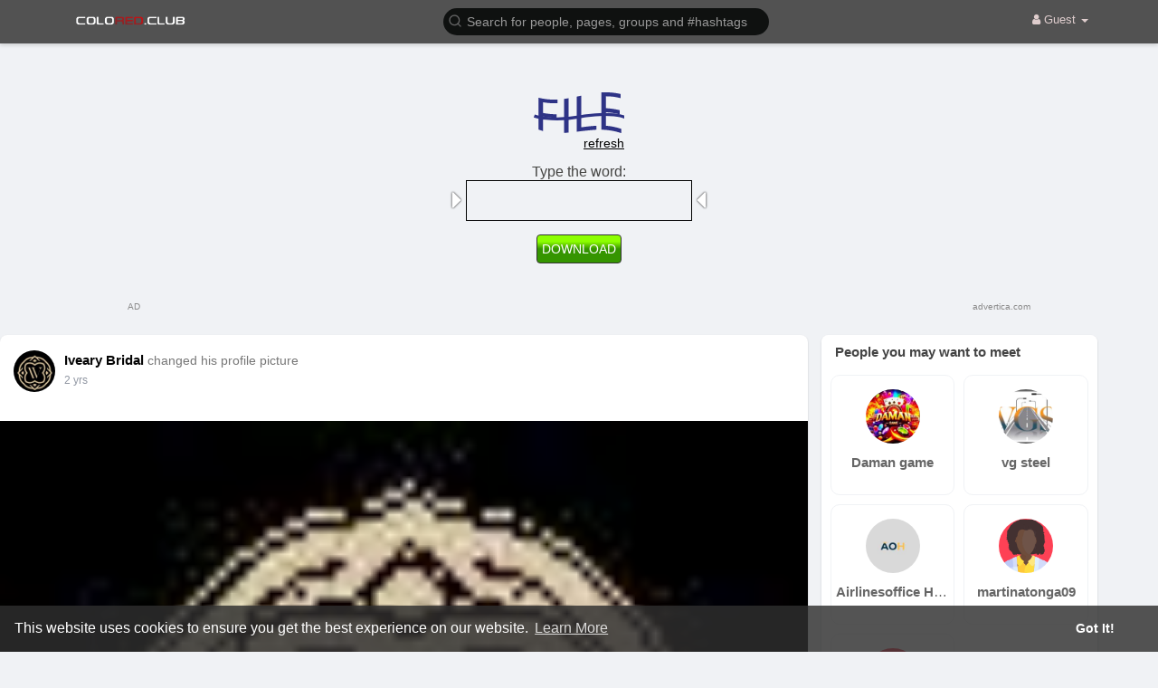

--- FILE ---
content_type: text/html; charset=utf-8
request_url: https://data156.click/beca764b8667ad62f72e/ce6a64decc/?placementName=default&is_first=true&randomA=0_9220&maxw=1250&time=01%2F27%2F2026%2017%3A28%3A59
body_size: 3085
content:
    <script>
        height = 300;
        width = 1200;

        window.parent.postMessage({"height": height, "width": width, 'id': "0_9220"}, "*")

    </script>
    <!doctype html><!--[if lte IE 9]> <html lang="en-us" class="no-js ie"> <![endif]--><!--[if gt IE 9]><!--> <html lang="en-us" class="no-js"> <!--<![endif]--><head>    <meta charset="utf-8">    <meta http-equiv="X-UA-Compatible" content="IE=9;IE=10;IE=Edge,chrome=1"/>    <meta name="viewport" content="width=device-width,initial-scale=1,maximum-scale=1,user-scalable=no">    <title></title>    <!-- <link rel="stylesheet" href="assets/css/main.css" /> -->    <style type="text/css">        * {            -webkit-box-sizing: border-box;            -moz-box-sizing: border-box;            box-sizing: border-box;            margin: 0;            padding: 0;        }        html, body {            width: 100%;            height: 100%;            font-family: 'Arial', Helvetica, sans-serif;            -webkit-font-smoothing: antialiased;            -moz-osx-font-smoothing: grayscale;            color: #8a8a8a;            overflow: hidden;        }        .banner {            margin: 0;            font-weight: normal;            float: none;            outline: none;            -webkit-appearance: none;            -webkit-border-radius: 0;            border-radius: 0;            -webkit-box-sizing: border-box;            -moz-box-sizing: border-box;            box-sizing: border-box;            position: relative;            display: -webkit-box;            display: -webkit-flex;            display: -moz-box;            display: -ms-flexbox;            display: flex;            width: 100%;            height: 100%;            -webkit-box-orient: vertical;            -webkit-box-direction: normal;            -webkit-flex-direction: column;            -moz-box-orient: vertical;            -moz-box-direction: normal;            -ms-flex-direction: column;            flex-direction: column;            -webkit-box-pack: center;            -webkit-justify-content: center;            -moz-box-pack: center;            -ms-flex-pack: center;            justify-content: center;            -webkit-box-align: center;            -webkit-align-items: center;            -moz-box-align: center;            -ms-flex-align: center;            align-items: center;            padding: 5px;            font-size: 12px;            text-decoration: none;        }        .banner__download {            display: -webkit-box;            display: -webkit-flex;            display: -moz-box;            display: -ms-flexbox;            display: flex;            -webkit-box-orient: vertical;            -webkit-box-direction: normal;            -webkit-flex-direction: column;            -moz-box-orient: vertical;            -moz-box-direction: normal;            -ms-flex-direction: column;            flex-direction: column;            -webkit-box-pack: center;            -webkit-justify-content: center;            -moz-box-pack: center;            -ms-flex-pack: center;            justify-content: center;            -webkit-box-align: center;            -webkit-align-items: center;            -moz-box-align: center;            -ms-flex-align: center;            align-items: center;            height: -webkit-calc(100% - 30px);            height: -moz-calc(100% - 30px);            height: calc(100% - 30px);            max-height: 500px;            -webkit-box-flex: 1;            -webkit-flex-grow: 1;            -moz-box-flex: 1;            -ms-flex-positive: 1;            flex-grow: 1;        }        .banner__ad-info {            color: #8a8a8a;            text-decoration: none;            font-size: .8em;            display: -webkit-box;            display: -webkit-flex;            display: -moz-box;            display: -ms-flexbox;            display: flex;            -webkit-box-pack: justify;            -webkit-justify-content: space-between;            -moz-box-pack: justify;            -ms-flex-pack: justify;            justify-content: space-between;            position: absolute;            left: 1px;            bottom: 1px;            right: 1px;            height: auto;        }        .file-part{            text-align: right;        }        .file-part span{            text-decoration: underline;            display: block;            color: #000;            font-size: 1.2em;        }        .file-img{            width: 120px;        }        .input-section{            text-align: center;            margin: 25px auto;        }        .type-word{            color: #454543;            font-size: 1.5em;        }        .input{            position: relative;            min-width: 300px;            width: 100%;            height: 55px;        }        .rect{            position: absolute;            height: 100%;            width: calc(100% - 50px);            border: 1px solid #000;            left: 25px;            top: 0;        }        .caret-icon{            width: 30px;            height: 30px;            filter: drop-shadow(0px 0px 1px black);            position: absolute;            top: 50%;            transform: translateY(-50%);        }        .triangle-left{            left: 0;        }        .triangle-right{            right: 0;        }        .cursor{            width: 0;            height: 41px;            border-right: 1px solid black;            position: absolute;            left: 35px;            top: 7px;            animation: point linear 1s infinite;        }        @keyframes point {            0% {                visibility: visible;                opacity: 1;            }            49% {                visibility: visible;                opacity: 1;            }            50% {                visibility: hidden;                opacity: 0;            }            99% {                visibility: hidden;                opacity: 0;            }            100% {                visibility: visible;                opacity: 1;            }        }        .download-btn{            color: #ffffff;            -webkit-border-radius: 4px;            -moz-border-radius: 4px;            border-radius: 4px;            border: 1px solid #333333;            font-size: 1.7em;            padding: 10px 5px;            background: rgb(141,255,0);            background: linear-gradient(180deg, rgba(141,255,0,1) 0%, rgba(141,255,0,1) 23%, rgba(53,149,0,1) 50%, rgba(53,149,0,1) 100%);        }        @media (max-width: 500px) {            .file-img {                width: 100px;            }            .type-word {                font-size: 1.4em;            }            .input-section {                margin: 20px auto;            }            .input {                min-width: 280px;                width: 100%;                height: 50px;            }            .cursor {                top: 7px;                height: 36px;                left: 35px;            }            .download-btn{                font-size: 1.5em;                padding: 8px 5px;            }        }        @media (max-width: 300px) {            .banner__download{                width: 100%;            }            .file-img {                width: 90px;            }            .file-part span{                font-size: 1em;            }            .type-word {                font-size: 1.3em;            }            .input-section {                margin: 15px auto;                width: 100%;            }            .input {                min-width: 100%;                width: 100%;                height: 45px;            }            .cursor {                top: 7px;                height: 36px;                left: 30px;            }            .download-btn{                font-size: 1.3em;                padding: 8px 5px;            }            .caret-icon {                width: 20px;                height: 20px;            }            .rect {                width: calc(100% - 40px);                left: 20px;            }        }        @media (max-width: 160px){            .file-img {                width: 100%;            }            .file-part {                width: 70%;            }            .rect {                width: 100%;                left: 0;            }            .cursor {                top: 5px;                height: 25px;                left: 5px;            }            .input {                height: 35px;            }            .caret-icon {                width: 14px;                height: 14px;            }            .triangle-left {                left: -9px;            }            .triangle-right {                right: -9px;            }            .download-btn {                font-size: 1em;                padding: 8px 5px;            }            .type-word {                font-size: 1em;            }        }        @media (max-width: 160px) and (min-height: 500px){            .banner__download{                justify-content: space-around;                max-height: 80%;            }        }        @media (max-height: 300px) and (min-width: 200px) {            .file-img {                width: 100px;            }            .input-section {                text-align: center;                margin: 15px auto;            }            .type-word {                color: #454543;                font-size: 1.3em;            }            .input{                height: 45px;            }            .cursor {                height: 31px;            }            .download-btn {                font-size: 1.2em;                padding: 7px 5px;            }        }        @media (max-height: 100px) {            .banner__download {                -webkit-box-orient: horizontal;                -webkit-box-direction: normal;                -webkit-flex-direction: row;                -moz-box-orient: horizontal;                -moz-box-direction: normal;                -ms-flex-direction: row;                flex-direction: row;                -webkit-border-radius: 10px;                border-radius: 10px;            }        }        @media (max-height: 100px) {            .file-img {                width: 65px;            }            .input {                height: 35px;                min-width: 200px;                width: 100%;            }            .cursor {                height: 21px;            }            .file-part {                text-align: center;                margin-right: 20px;            }            .download-btn {                margin-left: 20px;            }        }        @media (max-height: 100px) and (max-width: 419px) {            .file-part, .download-btn{                display: none;            }        }        @media (max-height: 100px) and (max-width: 200px) {            .type-word {                color: #454543;                font-size: 1em;            }            .input {                height: 35px;                min-width: 100%;                width: 100%;            }        }        @media (max-height: 60px) {            .file-img {                width: 50px;            }            .file-part span {                font-size: 1em;            }            .input {                height: 30px;                min-width: 150px;                width: 100%;            }            .cursor {                height: 16px;                left: 20px;            }            .file-part {                text-align: center;                margin-right: 20px;            }            .download-btn {                margin-left: 20px;            }            .type-word {                font-size: 1.2em;            }            .caret-icon {                width: 20px;                height: 20px;            }            .rect {                width: calc(100% - 30px);                left: 15px;            }            .download-btn {                font-size: 1em;            }            .file-part, .download-btn{                display: block;            }        }        @media (max-height: 60px) and (max-width: 359px) {            .file-part {                text-align: center;                margin-right: 12px;            }            .file-img {                width: 40px;            }            .download-btn {                margin-left: 10px;            }        }        @media (max-height: 60px) and (max-width: 299px) {            .file-part, .download-btn{                display: none;            }        }        @media (max-height: 60px) and (max-width: 160px) {            .type-word {                color: #454543;                font-size: 1em;            }            .input {                height: 30px;                min-width: 100%;                width: 100%;            }        }        @media (max-width: 160px) and (max-height: 160px){            .file-part {                width: 50%;                max-width: 50px;            }            .file-part span {                font-size: 0.8em;                margin-top: -5px;            }            .input-section {                margin: 0 auto;                width: 100%;            }            .input {                height: 20px;            }            .cursor {                top: 2px;                height: 16px;                left: 5px;            }            .download-btn {                font-size: 0.8em;                padding: 3px 5px;                margin-top: 3px;            }        }    </style></head><body id="top"><a href="https://data156.click/beca764b8667ad62f72e/ce6a64decc/?campaign=aU56RUV2WGdaT09iNy9WdTNCSEIrZz09&clicked=1&placementName=default&convertedAs=1&realRef=a2d6UFMwcFByRDdtS1F5djRsVE1rZkxsVk1RRlhmMnhNSjRhSVREM0VpMjhtS1B0ZmFzMnRnZ2pxb0l3czF6cQ%3D%3D&ecpm_choosed=5&generic_choosed=3982&time=01/27/2026 17:28:59&redirectInfo=Q1R4cTZBa3dkUkhhdkFQTU9ua3NOQT09" target="_blank" class="banner">    <div class="banner__download">        <div class="file-part">            <svg class="file-img" xmlns="http://www.w3.org/2000/svg" xmlns:xlink="http://www.w3.org/1999/xlink" version="1.1" id="Layer_2" x="0px" y="0px" viewBox="0 0 300 150" style="enable-background:new 0 0 300 150;" xml:space="preserve">                <style type="text/css">                    .st0{fill:#2E3386;}                    .st1{fill:none;stroke:#2E3386;stroke-width:10;stroke-miterlimit:10;}                </style>                <g>                    <g>                        <path class="st0" d="M16,23.9c21.2,5.3,41.3,6.9,63.1,6c0,4.8,0,7.2,0,12c-16,1-32.2,0-48-2.9c0,11.8,0,23.7,0,35.5    c14.9,2.8,29.2,4.1,44.3,4.3c0,4.7,0,7.1,0,11.8C60.3,90.3,46,88.9,31.1,86c0,16.1,0,32.2,0,48.3c-6-1.6-9.1-2.6-15.1-4.9    C16,94.2,16,59.1,16,23.9z"></path>                        <path class="st0" d="M115.8,25.4c0,38,0,76,0,114c-6,0.5-9.1,0.7-15.1,1.1c0-37.6,0-75.1,0-112.7    C106.7,26.9,109.8,26.5,115.8,25.4z"></path>                        <path class="st0" d="M142.2,20.3c6.1-1.2,9.1-1.9,15.1-3.2c0,34.9,0,69.9,0,104.8c16.6-2.2,33.3-4.4,50.1-5.2c0,5.3,0,7.9,0,13.2    c-21.8,1.3-43.5,4-65.2,6.6C142.2,97.8,142.2,59.1,142.2,20.3z"></path>                        <path class="st0" d="M285,79c-15.3-3.9-29.8-6.2-45.5-7.2c0,15,0,29.9,0,44.9c17.6,1.2,34,4.9,50.8,10.4c0,5.6,0,8.4,0,14    c-21.9-7.3-42.9-10.7-65.9-11.5c0-41.1,0-82.2,0-123.3c21.8-1.1,42,0.2,63.3,5.1c0,5.6,0,8.4,0,13.9c-15.6-4.5-32-6.2-48.2-6.2    c0,13.1,0,26.2,0,39.4c15.7,0.9,30.3,3,45.5,6.7C285,70.8,285,73.5,285,79z"></path>                    </g>                </g>                <path class="st1" d="M1.6,84.3c0,0,54.3,20.2,154.2,2.2s146.3,2.1,146.3,2.1"></path>            </svg>            <span>refresh</span>        </div>        <div class="input-section">            <div class="type-word">Type the word:</div>            <div class="input">                <svg class="triangle-left caret-icon" width="1792" height="1792" viewBox="0 0 1792 1792" xmlns="http://www.w3.org/2000/svg"><path d="M1152 896q0 26-19 45l-448 448q-19 19-45 19t-45-19-19-45v-896q0-26 19-45t45-19 45 19l448 448q19 19 19 45z" fill="#fff"></path></svg>                <div class="rect"></div>                <svg class="triangle-right caret-icon" width="1792" height="1792" viewBox="0 0 1792 1792" xmlns="http://www.w3.org/2000/svg"><path d="M1216 448v896q0 26-19 45t-45 19-45-19l-448-448q-19-19-19-45t19-45l448-448q19-19 45-19t45 19 19 45z" fill="#fff"></path></svg>                <span class="cursor"></span>            </div>        </div>        <div class="download-btn">DOWNLOAD</div>    </div>    <div class="banner__ad-info">        <span>AD</span>        <span>advertica.com</span>    </div></a></body></html>

--- FILE ---
content_type: text/html; charset=utf-8
request_url: https://www.google.com/recaptcha/api2/aframe
body_size: -102
content:
<!DOCTYPE HTML><html><head><meta http-equiv="content-type" content="text/html; charset=UTF-8"></head><body><script nonce="e0V1eGD6LiMpxY2jECBFHw">/** Anti-fraud and anti-abuse applications only. See google.com/recaptcha */ try{var clients={'sodar':'https://pagead2.googlesyndication.com/pagead/sodar?'};window.addEventListener("message",function(a){try{if(a.source===window.parent){var b=JSON.parse(a.data);var c=clients[b['id']];if(c){var d=document.createElement('img');d.src=c+b['params']+'&rc='+(localStorage.getItem("rc::a")?sessionStorage.getItem("rc::b"):"");window.document.body.appendChild(d);sessionStorage.setItem("rc::e",parseInt(sessionStorage.getItem("rc::e")||0)+1);localStorage.setItem("rc::h",'1769534939505');}}}catch(b){}});window.parent.postMessage("_grecaptcha_ready", "*");}catch(b){}</script></body></html>